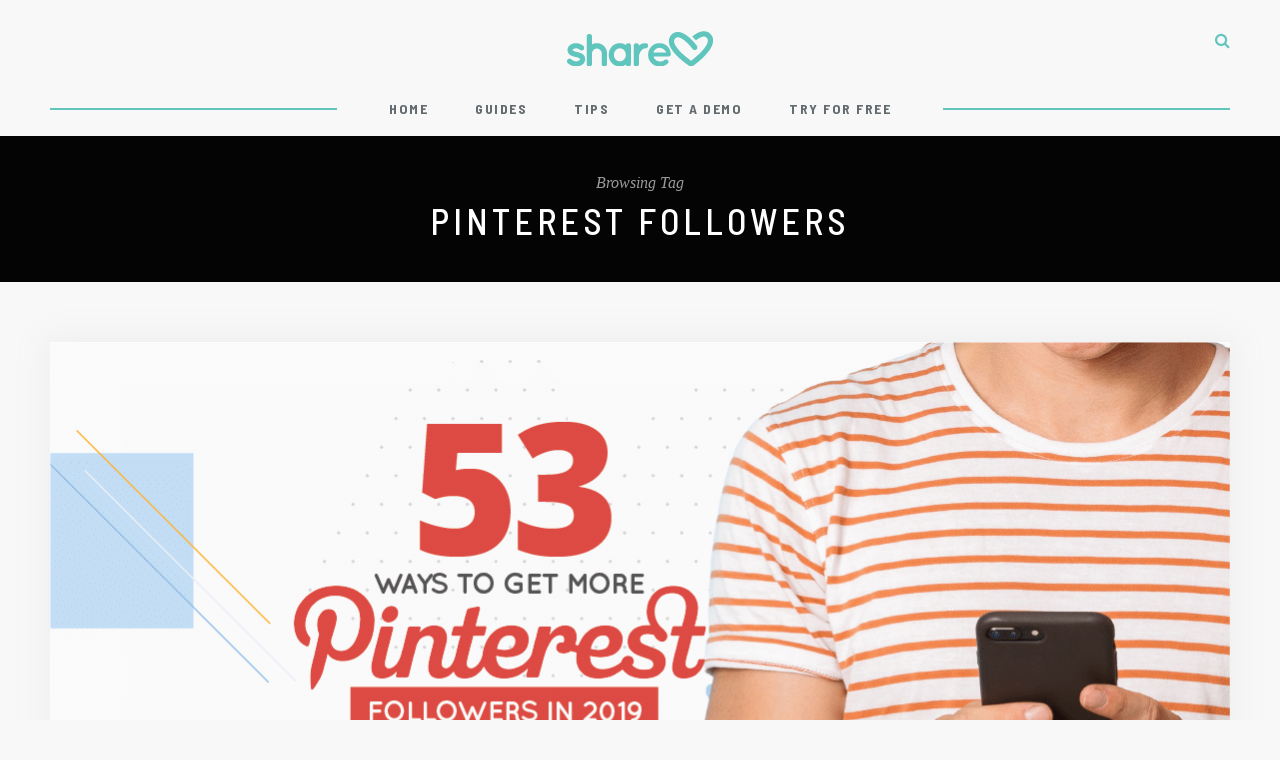

--- FILE ---
content_type: text/html; charset=UTF-8
request_url: https://blog.sharelov.com/tag/pinterest-followers/
body_size: 9353
content:
<!DOCTYPE html>
<html lang="en-US">
<head>

	<meta charset="UTF-8">
	<meta http-equiv="X-UA-Compatible" content="IE=edge">
	
		<meta name="viewport" content="width=device-width, initial-scale=1">
		
	<link rel="profile" href="http://gmpg.org/xfn/11" />
	
	<link rel="pingback" href="https://blog.sharelov.com/xmlrpc.php" />

	<title>Pinterest Followers &#8211; Sharelov Blog</title>
<meta name='robots' content='max-image-preview:large' />
	<style>img:is([sizes="auto" i], [sizes^="auto," i]) { contain-intrinsic-size: 3000px 1500px }</style>
	<link rel='dns-prefetch' href='//fonts.googleapis.com' />
<link rel='dns-prefetch' href='//cdn.sharelov.com' />
<link rel="alternate" type="application/rss+xml" title="Sharelov Blog &raquo; Feed" href="https://blog.sharelov.com/feed/" />
<link rel="alternate" type="application/rss+xml" title="Sharelov Blog &raquo; Comments Feed" href="https://blog.sharelov.com/comments/feed/" />
<link rel="alternate" type="application/rss+xml" title="Sharelov Blog &raquo; Pinterest Followers Tag Feed" href="https://blog.sharelov.com/tag/pinterest-followers/feed/" />
<script type="text/javascript">
/* <![CDATA[ */
window._wpemojiSettings = {"baseUrl":"https:\/\/s.w.org\/images\/core\/emoji\/16.0.1\/72x72\/","ext":".png","svgUrl":"https:\/\/s.w.org\/images\/core\/emoji\/16.0.1\/svg\/","svgExt":".svg","source":{"concatemoji":"https:\/\/cdn.sharelov.com\/wp-includes\/js\/wp-emoji-release.min.js?ver=6.8.3"}};
/*! This file is auto-generated */
!function(s,n){var o,i,e;function c(e){try{var t={supportTests:e,timestamp:(new Date).valueOf()};sessionStorage.setItem(o,JSON.stringify(t))}catch(e){}}function p(e,t,n){e.clearRect(0,0,e.canvas.width,e.canvas.height),e.fillText(t,0,0);var t=new Uint32Array(e.getImageData(0,0,e.canvas.width,e.canvas.height).data),a=(e.clearRect(0,0,e.canvas.width,e.canvas.height),e.fillText(n,0,0),new Uint32Array(e.getImageData(0,0,e.canvas.width,e.canvas.height).data));return t.every(function(e,t){return e===a[t]})}function u(e,t){e.clearRect(0,0,e.canvas.width,e.canvas.height),e.fillText(t,0,0);for(var n=e.getImageData(16,16,1,1),a=0;a<n.data.length;a++)if(0!==n.data[a])return!1;return!0}function f(e,t,n,a){switch(t){case"flag":return n(e,"\ud83c\udff3\ufe0f\u200d\u26a7\ufe0f","\ud83c\udff3\ufe0f\u200b\u26a7\ufe0f")?!1:!n(e,"\ud83c\udde8\ud83c\uddf6","\ud83c\udde8\u200b\ud83c\uddf6")&&!n(e,"\ud83c\udff4\udb40\udc67\udb40\udc62\udb40\udc65\udb40\udc6e\udb40\udc67\udb40\udc7f","\ud83c\udff4\u200b\udb40\udc67\u200b\udb40\udc62\u200b\udb40\udc65\u200b\udb40\udc6e\u200b\udb40\udc67\u200b\udb40\udc7f");case"emoji":return!a(e,"\ud83e\udedf")}return!1}function g(e,t,n,a){var r="undefined"!=typeof WorkerGlobalScope&&self instanceof WorkerGlobalScope?new OffscreenCanvas(300,150):s.createElement("canvas"),o=r.getContext("2d",{willReadFrequently:!0}),i=(o.textBaseline="top",o.font="600 32px Arial",{});return e.forEach(function(e){i[e]=t(o,e,n,a)}),i}function t(e){var t=s.createElement("script");t.src=e,t.defer=!0,s.head.appendChild(t)}"undefined"!=typeof Promise&&(o="wpEmojiSettingsSupports",i=["flag","emoji"],n.supports={everything:!0,everythingExceptFlag:!0},e=new Promise(function(e){s.addEventListener("DOMContentLoaded",e,{once:!0})}),new Promise(function(t){var n=function(){try{var e=JSON.parse(sessionStorage.getItem(o));if("object"==typeof e&&"number"==typeof e.timestamp&&(new Date).valueOf()<e.timestamp+604800&&"object"==typeof e.supportTests)return e.supportTests}catch(e){}return null}();if(!n){if("undefined"!=typeof Worker&&"undefined"!=typeof OffscreenCanvas&&"undefined"!=typeof URL&&URL.createObjectURL&&"undefined"!=typeof Blob)try{var e="postMessage("+g.toString()+"("+[JSON.stringify(i),f.toString(),p.toString(),u.toString()].join(",")+"));",a=new Blob([e],{type:"text/javascript"}),r=new Worker(URL.createObjectURL(a),{name:"wpTestEmojiSupports"});return void(r.onmessage=function(e){c(n=e.data),r.terminate(),t(n)})}catch(e){}c(n=g(i,f,p,u))}t(n)}).then(function(e){for(var t in e)n.supports[t]=e[t],n.supports.everything=n.supports.everything&&n.supports[t],"flag"!==t&&(n.supports.everythingExceptFlag=n.supports.everythingExceptFlag&&n.supports[t]);n.supports.everythingExceptFlag=n.supports.everythingExceptFlag&&!n.supports.flag,n.DOMReady=!1,n.readyCallback=function(){n.DOMReady=!0}}).then(function(){return e}).then(function(){var e;n.supports.everything||(n.readyCallback(),(e=n.source||{}).concatemoji?t(e.concatemoji):e.wpemoji&&e.twemoji&&(t(e.twemoji),t(e.wpemoji)))}))}((window,document),window._wpemojiSettings);
/* ]]> */
</script>
<style id='wp-emoji-styles-inline-css' type='text/css'>

	img.wp-smiley, img.emoji {
		display: inline !important;
		border: none !important;
		box-shadow: none !important;
		height: 1em !important;
		width: 1em !important;
		margin: 0 0.07em !important;
		vertical-align: -0.1em !important;
		background: none !important;
		padding: 0 !important;
	}
</style>
<link rel='stylesheet' id='wp-block-library-css' href='https://cdn.sharelov.com/wp-content/plugins/gutenberg/build/styles/block-library/style.css?ver=22.3.0' type='text/css' media='all' />
<style id='classic-theme-styles-inline-css' type='text/css'>
.wp-block-button__link{background-color:#32373c;border-radius:9999px;box-shadow:none;color:#fff;font-size:1.125em;padding:calc(.667em + 2px) calc(1.333em + 2px);text-decoration:none}.wp-block-file__button{background:#32373c;color:#fff}.wp-block-accordion-heading{margin:0}.wp-block-accordion-heading__toggle{background-color:inherit!important;color:inherit!important}.wp-block-accordion-heading__toggle:not(:focus-visible){outline:none}.wp-block-accordion-heading__toggle:focus,.wp-block-accordion-heading__toggle:hover{background-color:inherit!important;border:none;box-shadow:none;color:inherit;padding:var(--wp--preset--spacing--20,1em) 0;text-decoration:none}.wp-block-accordion-heading__toggle:focus-visible{outline:auto;outline-offset:0}
</style>
<style id='wppb-edit-profile-style-inline-css' type='text/css'>


</style>
<style id='wppb-login-style-inline-css' type='text/css'>


</style>
<style id='wppb-recover-password-style-inline-css' type='text/css'>


</style>
<style id='wppb-register-style-inline-css' type='text/css'>


</style>
<link rel='stylesheet' id='mpp_gutenberg-css' href='https://cdn.sharelov.com/wp-content/plugins/profile-builder/add-ons-free/user-profile-picture/dist/blocks.style.build.css?ver=2.6.0' type='text/css' media='all' />
<style id='global-styles-inline-css' type='text/css'>
:root{--wp--preset--aspect-ratio--square: 1;--wp--preset--aspect-ratio--4-3: 4/3;--wp--preset--aspect-ratio--3-4: 3/4;--wp--preset--aspect-ratio--3-2: 3/2;--wp--preset--aspect-ratio--2-3: 2/3;--wp--preset--aspect-ratio--16-9: 16/9;--wp--preset--aspect-ratio--9-16: 9/16;--wp--preset--color--black: #000000;--wp--preset--color--cyan-bluish-gray: #abb8c3;--wp--preset--color--white: #ffffff;--wp--preset--color--pale-pink: #f78da7;--wp--preset--color--vivid-red: #cf2e2e;--wp--preset--color--luminous-vivid-orange: #ff6900;--wp--preset--color--luminous-vivid-amber: #fcb900;--wp--preset--color--light-green-cyan: #7bdcb5;--wp--preset--color--vivid-green-cyan: #00d084;--wp--preset--color--pale-cyan-blue: #8ed1fc;--wp--preset--color--vivid-cyan-blue: #0693e3;--wp--preset--color--vivid-purple: #9b51e0;--wp--preset--gradient--vivid-cyan-blue-to-vivid-purple: linear-gradient(135deg,rgb(6,147,227) 0%,rgb(155,81,224) 100%);--wp--preset--gradient--light-green-cyan-to-vivid-green-cyan: linear-gradient(135deg,rgb(122,220,180) 0%,rgb(0,208,130) 100%);--wp--preset--gradient--luminous-vivid-amber-to-luminous-vivid-orange: linear-gradient(135deg,rgb(252,185,0) 0%,rgb(255,105,0) 100%);--wp--preset--gradient--luminous-vivid-orange-to-vivid-red: linear-gradient(135deg,rgb(255,105,0) 0%,rgb(207,46,46) 100%);--wp--preset--gradient--very-light-gray-to-cyan-bluish-gray: linear-gradient(135deg,rgb(238,238,238) 0%,rgb(169,184,195) 100%);--wp--preset--gradient--cool-to-warm-spectrum: linear-gradient(135deg,rgb(74,234,220) 0%,rgb(151,120,209) 20%,rgb(207,42,186) 40%,rgb(238,44,130) 60%,rgb(251,105,98) 80%,rgb(254,248,76) 100%);--wp--preset--gradient--blush-light-purple: linear-gradient(135deg,rgb(255,206,236) 0%,rgb(152,150,240) 100%);--wp--preset--gradient--blush-bordeaux: linear-gradient(135deg,rgb(254,205,165) 0%,rgb(254,45,45) 50%,rgb(107,0,62) 100%);--wp--preset--gradient--luminous-dusk: linear-gradient(135deg,rgb(255,203,112) 0%,rgb(199,81,192) 50%,rgb(65,88,208) 100%);--wp--preset--gradient--pale-ocean: linear-gradient(135deg,rgb(255,245,203) 0%,rgb(182,227,212) 50%,rgb(51,167,181) 100%);--wp--preset--gradient--electric-grass: linear-gradient(135deg,rgb(202,248,128) 0%,rgb(113,206,126) 100%);--wp--preset--gradient--midnight: linear-gradient(135deg,rgb(2,3,129) 0%,rgb(40,116,252) 100%);--wp--preset--font-size--small: 13px;--wp--preset--font-size--medium: 20px;--wp--preset--font-size--large: 36px;--wp--preset--font-size--x-large: 42px;--wp--preset--spacing--20: 0.44rem;--wp--preset--spacing--30: 0.67rem;--wp--preset--spacing--40: 1rem;--wp--preset--spacing--50: 1.5rem;--wp--preset--spacing--60: 2.25rem;--wp--preset--spacing--70: 3.38rem;--wp--preset--spacing--80: 5.06rem;--wp--preset--shadow--natural: 6px 6px 9px rgba(0, 0, 0, 0.2);--wp--preset--shadow--deep: 12px 12px 50px rgba(0, 0, 0, 0.4);--wp--preset--shadow--sharp: 6px 6px 0px rgba(0, 0, 0, 0.2);--wp--preset--shadow--outlined: 6px 6px 0px -3px rgb(255, 255, 255), 6px 6px rgb(0, 0, 0);--wp--preset--shadow--crisp: 6px 6px 0px rgb(0, 0, 0);}:where(.is-layout-flex){gap: 0.5em;}:where(.is-layout-grid){gap: 0.5em;}body .is-layout-flex{display: flex;}.is-layout-flex{flex-wrap: wrap;align-items: center;}.is-layout-flex > :is(*, div){margin: 0;}body .is-layout-grid{display: grid;}.is-layout-grid > :is(*, div){margin: 0;}:where(.wp-block-columns.is-layout-flex){gap: 2em;}:where(.wp-block-columns.is-layout-grid){gap: 2em;}:where(.wp-block-post-template.is-layout-flex){gap: 1.25em;}:where(.wp-block-post-template.is-layout-grid){gap: 1.25em;}.has-black-color{color: var(--wp--preset--color--black) !important;}.has-cyan-bluish-gray-color{color: var(--wp--preset--color--cyan-bluish-gray) !important;}.has-white-color{color: var(--wp--preset--color--white) !important;}.has-pale-pink-color{color: var(--wp--preset--color--pale-pink) !important;}.has-vivid-red-color{color: var(--wp--preset--color--vivid-red) !important;}.has-luminous-vivid-orange-color{color: var(--wp--preset--color--luminous-vivid-orange) !important;}.has-luminous-vivid-amber-color{color: var(--wp--preset--color--luminous-vivid-amber) !important;}.has-light-green-cyan-color{color: var(--wp--preset--color--light-green-cyan) !important;}.has-vivid-green-cyan-color{color: var(--wp--preset--color--vivid-green-cyan) !important;}.has-pale-cyan-blue-color{color: var(--wp--preset--color--pale-cyan-blue) !important;}.has-vivid-cyan-blue-color{color: var(--wp--preset--color--vivid-cyan-blue) !important;}.has-vivid-purple-color{color: var(--wp--preset--color--vivid-purple) !important;}.has-black-background-color{background-color: var(--wp--preset--color--black) !important;}.has-cyan-bluish-gray-background-color{background-color: var(--wp--preset--color--cyan-bluish-gray) !important;}.has-white-background-color{background-color: var(--wp--preset--color--white) !important;}.has-pale-pink-background-color{background-color: var(--wp--preset--color--pale-pink) !important;}.has-vivid-red-background-color{background-color: var(--wp--preset--color--vivid-red) !important;}.has-luminous-vivid-orange-background-color{background-color: var(--wp--preset--color--luminous-vivid-orange) !important;}.has-luminous-vivid-amber-background-color{background-color: var(--wp--preset--color--luminous-vivid-amber) !important;}.has-light-green-cyan-background-color{background-color: var(--wp--preset--color--light-green-cyan) !important;}.has-vivid-green-cyan-background-color{background-color: var(--wp--preset--color--vivid-green-cyan) !important;}.has-pale-cyan-blue-background-color{background-color: var(--wp--preset--color--pale-cyan-blue) !important;}.has-vivid-cyan-blue-background-color{background-color: var(--wp--preset--color--vivid-cyan-blue) !important;}.has-vivid-purple-background-color{background-color: var(--wp--preset--color--vivid-purple) !important;}.has-black-border-color{border-color: var(--wp--preset--color--black) !important;}.has-cyan-bluish-gray-border-color{border-color: var(--wp--preset--color--cyan-bluish-gray) !important;}.has-white-border-color{border-color: var(--wp--preset--color--white) !important;}.has-pale-pink-border-color{border-color: var(--wp--preset--color--pale-pink) !important;}.has-vivid-red-border-color{border-color: var(--wp--preset--color--vivid-red) !important;}.has-luminous-vivid-orange-border-color{border-color: var(--wp--preset--color--luminous-vivid-orange) !important;}.has-luminous-vivid-amber-border-color{border-color: var(--wp--preset--color--luminous-vivid-amber) !important;}.has-light-green-cyan-border-color{border-color: var(--wp--preset--color--light-green-cyan) !important;}.has-vivid-green-cyan-border-color{border-color: var(--wp--preset--color--vivid-green-cyan) !important;}.has-pale-cyan-blue-border-color{border-color: var(--wp--preset--color--pale-cyan-blue) !important;}.has-vivid-cyan-blue-border-color{border-color: var(--wp--preset--color--vivid-cyan-blue) !important;}.has-vivid-purple-border-color{border-color: var(--wp--preset--color--vivid-purple) !important;}.has-vivid-cyan-blue-to-vivid-purple-gradient-background{background: var(--wp--preset--gradient--vivid-cyan-blue-to-vivid-purple) !important;}.has-light-green-cyan-to-vivid-green-cyan-gradient-background{background: var(--wp--preset--gradient--light-green-cyan-to-vivid-green-cyan) !important;}.has-luminous-vivid-amber-to-luminous-vivid-orange-gradient-background{background: var(--wp--preset--gradient--luminous-vivid-amber-to-luminous-vivid-orange) !important;}.has-luminous-vivid-orange-to-vivid-red-gradient-background{background: var(--wp--preset--gradient--luminous-vivid-orange-to-vivid-red) !important;}.has-very-light-gray-to-cyan-bluish-gray-gradient-background{background: var(--wp--preset--gradient--very-light-gray-to-cyan-bluish-gray) !important;}.has-cool-to-warm-spectrum-gradient-background{background: var(--wp--preset--gradient--cool-to-warm-spectrum) !important;}.has-blush-light-purple-gradient-background{background: var(--wp--preset--gradient--blush-light-purple) !important;}.has-blush-bordeaux-gradient-background{background: var(--wp--preset--gradient--blush-bordeaux) !important;}.has-luminous-dusk-gradient-background{background: var(--wp--preset--gradient--luminous-dusk) !important;}.has-pale-ocean-gradient-background{background: var(--wp--preset--gradient--pale-ocean) !important;}.has-electric-grass-gradient-background{background: var(--wp--preset--gradient--electric-grass) !important;}.has-midnight-gradient-background{background: var(--wp--preset--gradient--midnight) !important;}.has-small-font-size{font-size: var(--wp--preset--font-size--small) !important;}.has-medium-font-size{font-size: var(--wp--preset--font-size--medium) !important;}.has-large-font-size{font-size: var(--wp--preset--font-size--large) !important;}.has-x-large-font-size{font-size: var(--wp--preset--font-size--x-large) !important;}
:where(.wp-block-columns.is-layout-flex){gap: 2em;}:where(.wp-block-columns.is-layout-grid){gap: 2em;}
:root :where(.wp-block-pullquote){font-size: 1.5em;line-height: 1.6;}
:where(.wp-block-post-template.is-layout-flex){gap: 1.25em;}:where(.wp-block-post-template.is-layout-grid){gap: 1.25em;}
:where(.wp-block-term-template.is-layout-flex){gap: 1.25em;}:where(.wp-block-term-template.is-layout-grid){gap: 1.25em;}
</style>
<link rel='stylesheet' id='rafa-poll-css' href='https://cdn.sharelov.com/wp-content/plugins/rafa-poll/public/css/rafa-poll-public.css?ver=1.6.2' type='text/css' media='all' />
<style id='rafa-poll-inline-css' type='text/css'>
#rafa-poll-container {

}

#rafa-poll-container .rafa-poll-feature-image {
    width:150px;
}

#rafa-poll-container .featured-logo{
    width:150px;
}

#rafa-poll-container .rafa-poll-item {
    padding-top:20px;
    position: relative;
}

#rafa-poll-container .rafa-poll-item .rafa-poll-anchor{
    position: absolute;
    top: -90px;
}

#rafa-poll-container form {
    margin-top:20px;
}

#rafa-poll-container .rafa-poll-title {
    color: #F18087;
}
#rafa-poll-container .rafa-poll-search-container{
    padding: 20px 0;
}

#rafa-poll-container .rafa-poll-votes {
    color: #EE8F92;
    font-weight:bold;
}

#rafa-poll-container .rafa-poll-content {

}
.rafa-poll-search-input {
    font-size: 22px;
}

#rafa-poll-container .rafa-poll-vote-button  {
    padding: 3px 17px;
    font-size: 14px;
    line-height: 1.5;
    border-radius: 5px;
    color: #fff;
    background-color: #65c6bd;
    border-color:transparent;
}
#rafa-poll-container .rafa-poll-vote-button:hover {
    background-color: #3aa59a;
    border-color:transparent;
    cursor: pointer;
}
#rafa-poll-container .rafa-poll-vote-button.disabled {
    background-color: #a2dad4;
}
hr { 
    display: block;
    margin-top: 0.5em;
    margin-bottom: 0.5em;
    margin-left: auto;
    margin-right: auto;
    border-style: inset;
    border-width: 1px;;
    padding-bottom:30px;
}
span.icon {
    background: url(https://s3.amazonaws.com/sharelov-cdn/wp-content/uploads/sharelov-love-icon.png) no-repeat;
    float: left;
    margin: 5px auto;
    background-size: 14px 11px;
    padding-bottom: 11px;
    padding-left: 23px;
}
.votes{
    margin-left: 3px;
    padding-left: 5px;
    padding-right: 5px;
    border-radius: 3px;
    background-color: #F18087;
    color: #fff;
    font-weight:bold;
}
.rafa-poll-copy-url-button {
    padding: 3px 10px;
    font-size: 14px;
    line-height: 1.5;
    border-radius: 5px;
    color: #fff;
    background-color: #ED8188;
    border-color:transparent;

}

.rafa-poll-copy-url-button:hover {
    background-color: #e0575e;
    border-color:transparent;
    cursor: pointer;
}

#rafa-poll-container .rafa-poll-twitter-share-button{
    padding: 6px 15px;
    font-size: 14px;
    line-height: 1.5;
    border-radius: 5px;
    color: #fff;
    background-color: #2ba3ef;
    border-color:transparent;

}

#rafa-poll-container .rafa-poll-twitter-share-button:hover {
    background-color: #0E6FBC;
    border-color:transparent;
    cursor: pointer;
    text-decoration: none;
}

.column {
    float: left;
}

.left {
    width: 15%;
}
.rafa-poll-1-place .left{
    width: 30%;  
    background-image: url(https://s3.amazonaws.com/sharelov-cdn/wp-content/uploads/Sharelov_Blog-Vote-Blogs-13.png);
    background-repeat: no-repeat;
    background-position: right;  
}
.rafa-poll-2-place .left{
    width: 30%;  
    background-image: url(https://s3.amazonaws.com/sharelov-cdn/wp-content/uploads/Sharelov_Blog-Vote-Blogs-14.png);
    background-repeat: no-repeat;
    background-position: right;  
}
.rafa-poll-3-place .left{
    width: 30%;  
    background-image: url(https://s3.amazonaws.com/sharelov-cdn/wp-content/uploads/Sharelov_Blog-Vote-Blogs-15.png);
    background-repeat: no-repeat;
    background-position: right;  
}
.rafa-poll-4-place .left{
    width: 30%;  
    background-image: url(https://s3.amazonaws.com/sharelov-cdn/wp-content/uploads/Sharelov_Blog-Vote-Blogs-16.png);
    background-repeat: no-repeat;
    background-position: right;  
}
.rafa-poll-5-place .left{
    width: 30%;  
    background-image: url(https://s3.amazonaws.com/sharelov-cdn/wp-content/uploads/Sharelov_Blog-Vote-Blogs-17.png);
    background-repeat: no-repeat;
    background-position: right;  
}
.right {
    width: 75%;
    padding-left: 15px;
}
.rafa-poll-1-place .right{
    width: 70%;
}
.rafa-poll-2-place .right{
    width: 70%;
}
.rafa-poll-3-place .right{
    width: 70%;
}
.rafa-poll-4-place .right{
    width: 70%;
}
.rafa-poll-5-place .right{
    width: 70%;
}
@media screen and (max-width: 1024px) {
.rafa-poll-1-place .left{
    width: 40%;  }
.rafa-poll-1-place .right{
    width: 60%;
}
.rafa-poll-2-place .left{
    width: 40%;  }
.rafa-poll-2-place .right{
    width: 60%;
}
.rafa-poll-3-place .left{
    width: 40%;  }
.rafa-poll-3-place .right{
    width: 60%;
}
.rafa-poll-4-place .left{
    width: 40%;  }
.rafa-poll-4-place .right{
    width: 60%;
}
.rafa-poll-5-place .left{
    width: 40%;  }
.rafa-poll-5-place .right{
    width: 60%;
}
}
@media screen and (max-width: 768px){
    .rafa-poll-1-place .left{
    width: 45%;  }
    .rafa-poll-1-place .right{
    width: 55%;
    }
    .rafa-poll-2-place .left{
    width: 45%;  }
    .rafa-poll-3-place .right{
    width: 55%;
    }
    .rafa-poll-3-place .left{
    width: 45%;  }
    .rafa-poll-3-place .right{
    width: 55%;
    }
    .rafa-poll-4-place .left{
    width: 45%;  }
    .rafa-poll-4-place .right{
    width: 55%;
    }
    .rafa-poll-5-place .left{
    width: 45%;  }
    .rafa-poll-5-place .right{
    width: 55%;
    }
}
@media screen and (max-width: 600px) {
.column {
        width: 100%;
}
.rafa-poll-feature-image {
    display: block;
    margin-left: auto;
    margin-right: auto;
}
.rafa-poll-1-place .rafa-poll-feature-image {
    margin: 0; 
}
.rafa-poll-1-place .left {
    width: 100%; 
}
.rafa-poll-1-place .right{
    width: 100%; 
}
.rafa-poll-2-place .rafa-poll-feature-image {
    margin: 0; 
}
.rafa-poll-2-place .left {
    width: 100%; 
}
.rafa-poll-2-place .right{
    width: 100%; 
}
.rafa-poll-3-place .rafa-poll-feature-image {
    margin: 0; 
}
.rafa-poll-3-place .left {
    width: 100%; 
}
.rafa-poll-3-place .right{
    width: 100%; 
}
.rafa-poll-4-place .rafa-poll-feature-image {
    margin: 0; 
}
.rafa-poll-4-place .left {
    width: 100%; 
}
.rafa-poll-4-place .right{
    width: 100%; 
}
.rafa-poll-5-place .rafa-poll-feature-image {
    margin: 0; 
}
.rafa-poll-5-place .left {
    width: 100%; 
}
.rafa-poll-5-place .right{
    width: 100%; 
}
.rafa-poll-title{
    text-align:center;
    padding-top:10px;
}
    }
</style>
<link rel='stylesheet' id='hawthorn-style-css' href='https://cdn.sharelov.com/wp-content/themes/hawthorn/style.css?ver=1.3.1' type='text/css' media='all' />
<style id='hawthorn-style-inline-css' type='text/css'>
#header { padding-top: 30px; }#header { padding-bottom: 15px; }#top-social a, #mobile-top-social a { color: #636b6f; }#top-social a:hover, #mobile-top-social a:hover { color: #61c5bd; }.desk-top-search a, .desk-show-search .close-search, .mobile-top-search a, .mobile-show-search .close-search { color: #61c5bd; }.desk-top-search a:hover, .desk-show-search a.close-search:hover, .mobile-top-search a:hover, .mobile-show-search a.close-search:hover { color: #61c5bd; }.cart-contents:before { color: #61c5bd; }.cart-contents .sp-count { background-color: #61c5bd; }#nav-wrapper:before { background-color: #61c5bd; }#nav-wrapper .menu li a { color: #636b6f; }#nav-wrapper .menu li a:hover { color: #636b6f; }#nav-wrapper ul.menu ul a, #nav-wrapper .menu ul ul a { background-color: #61c5bd; }#nav-wrapper > .menu > li > .sub-menu:before { border-bottom:6px solid #61c5bd; }#nav-wrapper ul.menu ul a, #nav-wrapper .menu ul ul a { border-color: #33c4b8; }#nav-wrapper ul.menu ul a:hover, #nav-wrapper .menu ul ul a:hover { background-color: #11c4b5; }.slicknav_menu .slicknav_menutxt { color: #58c4bd; }.slicknav_menu .slicknav_menutxt:hover { color: #58c4bd; }.slicknav_menu .slicknav_icon-bar { background-color: #58c4bd; }.feat-item { background-color: #61c5bd; }.feat-content p { color: #303030; }.feat-more { background-color: #61c5bd; }.feat-item .feat-more:hover { color: #61c5bd; }#featured-area .bx-wrapper .bx-controls-direction a { color: #303030; }.post-header h2 a, .post-header h1, .grid-item .post-header h2 a { color: #64c5bd; }.post-header .cat a, .short-header .cat a { color: #64c5bd; }.post-entry h1, .post-entry h2, .post-entry h3, .post-entry h4, .post-entry h5, .post-entry h6 { color: #52c4ba; }.widget .tagcloud a, .post-tags a { background: #f27f81; }.widget .tagcloud a, .post-tags a { color: #ffffff; }.widget .tagcloud a:hover, .post-tags a:hover { background: #f23033; }.post-meta { background-color: #38c4b8; }#respond #submit { background: #64c5bd; }#respond #submit:hover { background: #13c4b5; }#sidebar .widget-title { background-color: #61c5bd; }.social-widget a { color: #61c5bd; }.social-widget a:hover { background-color: #61c5bd; }.side-count { background-color: #61c5bd; }#footer { background-color: #303030; }.footer-widgets .widget-title { color: #ffffff; }.footer-widgets .widget ul li a { color: #62c4bd; }.footer-widgets .widget p a { color: #62c4bd; }.footer-widgets .widget p, .footer-widgets .widget { color: #303030; }.footer-widgets .side-pop-content h4 a { color: #f27f81; }#footer-bottom { background-color: #424242; }.footer-social a { color: #37a8b9; }.footer-social a i { color: #ffffff; }.footer-social a:hover { color: #62c4bd; }.footer-social a:hover i { color: #c9e8e6; }.subscribe-box h4 { color: #64c5bd; }a, .woocommerce .star-rating { color: #f08083; }.bx-pager.bx-default-pager { display:none; }
</style>
<link rel='stylesheet' id='font-awesome-css' href='https://cdn.sharelov.com/wp-content/themes/hawthorn/css/font-awesome.min.css?ver=6.8.3' type='text/css' media='all' />
<link rel='stylesheet' id='bxslider-css' href='https://cdn.sharelov.com/wp-content/themes/hawthorn/css/jquery.bxslider.css?ver=6.8.3' type='text/css' media='all' />
<link rel='stylesheet' id='hawthorn-responsive-css' href='https://cdn.sharelov.com/wp-content/themes/hawthorn/css/responsive.css?ver=1.3.1' type='text/css' media='all' />
<link rel='stylesheet' id='hawthorn_fonts-css' href='https://fonts.googleapis.com/css?family=Barlow+Semi+Condensed%3A300%2C400%2C500%2C600%2C700%2C800%2C900%26subset%3Dlatin-ext%7CBarlow%3A400%2C400i%2C500%2C500i%2C600%2C600i%2C700%2C700i%26subset%3Dlatin-ext&#038;ver=1.3' type='text/css' media='all' />
<link rel='stylesheet' id='js_composer_front-css' href='https://cdn.sharelov.com/wp-content/plugins/js_composer/assets/css/js_composer.min.css?ver=8.4.1' type='text/css' media='all' />
<link rel='stylesheet' id='wppb_stylesheet-css' href='https://cdn.sharelov.com/wp-content/plugins/profile-builder/assets/css/style-front-end.css?ver=3.14.6' type='text/css' media='all' />
<script type="text/javascript" src="https://cdn.sharelov.com/wp-includes/js/jquery/jquery.min.js?ver=3.7.1" id="jquery-core-js"></script>
<script type="text/javascript" src="https://cdn.sharelov.com/wp-includes/js/jquery/jquery-migrate.min.js?ver=3.4.1" id="jquery-migrate-js"></script>
<script></script><link rel="https://api.w.org/" href="https://blog.sharelov.com/wp-json/" /><link rel="alternate" title="JSON" type="application/json" href="https://blog.sharelov.com/wp-json/wp/v2/tags/569" /><link rel="EditURI" type="application/rsd+xml" title="RSD" href="https://blog.sharelov.com/xmlrpc.php?rsd" />
<meta name="generator" content="WordPress 6.8.3" />
<meta name="generator" content="Powered by WPBakery Page Builder - drag and drop page builder for WordPress."/>
<link rel="icon" href="https://sharelov-cdn.s3.amazonaws.com/wp-content/uploads/cropped-sharelov-icon-3-32x32.png" sizes="32x32" />
<link rel="icon" href="https://sharelov-cdn.s3.amazonaws.com/wp-content/uploads/cropped-sharelov-icon-3-192x192.png" sizes="192x192" />
<link rel="apple-touch-icon" href="https://sharelov-cdn.s3.amazonaws.com/wp-content/uploads/cropped-sharelov-icon-3-180x180.png" />
<meta name="msapplication-TileImage" content="https://sharelov-cdn.s3.amazonaws.com/wp-content/uploads/cropped-sharelov-icon-3-270x270.png" />
		<style type="text/css" id="wp-custom-css">
			#main.fullwidth .list-item {
    margin-bottom: 20px;
}
@media only screen and (max-width: 766px){
.post-entry, #main.fullwidth .post-entry {
    padding: 10px 15px 30px;
	}
}
@media only screen and (max-width: 1170px) and (min-width: 942px){
#main.fullwidth .post-entry {
    padding: 10px 100px 30px;
	}
}
@media only screen and (max-width: 1500px){
.sp-container {
    padding: 0 20px;
	}
}
@media only screen and (max-width: 766px){
.feat-content {
    min-height: 235px;
	}
}
.sp-container.content {
    margin-bottom: 30px;
}
#featured-area {
    margin-bottom: 20px;
    position: relative;
}
.footer-text {
    text-align: center;
    padding: 20px 0 60px;
}
.about-widget img {
    max-width: 60%;
    height: auto;
    margin-bottom: 16px;
}
 #disqus_thread {
    margin-bottom: 45px;
}
p {
    font-size: 1.16667rem;
	  line-height: 1.4;

}
#navigation {
    margin-bottom: 20px;
		height: 45px;
}
.tweetshare-tweet1{
	margin-top:0;
}
.post-entry ul li, .entry-content ul li, .comment-text ul li, .entry-summary ul li {
    margin-bottom: 6px;
    font-size: 18px;
    line-height: 26px;
		list-style-type: disc;
}
.post-entry ol li, .entry-content ol li, .comment-text ol li, .entry-summary ol li {
    margin-bottom: 6px;
    font-size: 18px;
    line-height: 35px;	
}		</style>
		<noscript><style> .wpb_animate_when_almost_visible { opacity: 1; }</style></noscript>	
</head>

<body class="archive tag tag-pinterest-followers tag-569 wp-theme-hawthorn wpb-js-composer js-comp-ver-8.4.1 vc_responsive">
	
	<div id="mobile-top">
		
		<div id="slick-mobile-menu"></div>
		
		<div id="mobile-top-right">
		
			<div id="mobile-top-misc">
								<div class="mobile-top-search">
					<a href="#"><i class="fa fa-search"></i></a>
				</div>
				<div class="mobile-show-search">
					<form role="search" method="get" class="searchform" action="https://blog.sharelov.com/">
	<input type="text" placeholder="Search here..." name="s" class="s" />
	<i class="fa fa-search search-icon"></i>
</form>					<a href="#" class="close-search"><i class="fa fa-close"></i></a>
				</div>
								
							</div>
		
						<div id="mobile-top-social">
							</div>
						
		</div>
		
	</div>
	
	<div id="header-mobile-wrapper">
	
	<header id="header">
	
		<div class="sp-container">
		
			<div class="sp-row">
			
				<div class="sp-col-12">
					
										<div id="top-social">
											</div>
										
					<div id="logo">
													
															<h2><a href="https://blog.sharelov.com/"><img src="https://blog.sharelov.com/wp-content/uploads/2018/04/sharelov-logo-green-150.png" alt="Sharelov Blog" /></a></h2>
														
											</div>
					
					<div id="top-misc">
					
												<div class="desk-top-search">
							<a href="#"><i class="fa fa-search"></i></a>
						</div>
						<div class="desk-show-search">
							<form role="search" method="get" class="searchform" action="https://blog.sharelov.com/">
	<input type="text" placeholder="Search here..." name="s" class="s" />
	<i class="fa fa-search search-icon"></i>
</form>							<a href="#" class="close-search"><i class="fa fa-close"></i></a>
						</div>
												
						
					</div>
					
				</div>
				
			</div>
			
		</div>
		
	</header>
	</div>
	
	<nav id="navigation">
	
		<div class="sp-container">
		
			<div class="sp-row">
			
				<div class="sp-col-12">
				
					<div id="nav-wrapper">
						
						<ul id="menu-nav" class="menu"><li id="menu-item-80" class="menu-item menu-item-type-custom menu-item-object-custom menu-item-home menu-item-80"><a href="https://blog.sharelov.com">Home</a></li>
<li id="menu-item-1310" class="menu-item menu-item-type-taxonomy menu-item-object-category menu-item-1310"><a href="https://blog.sharelov.com/category/guides/">Guides</a></li>
<li id="menu-item-117" class="menu-item menu-item-type-taxonomy menu-item-object-category menu-item-117"><a href="https://blog.sharelov.com/category/tips/">Tips</a></li>
<li id="menu-item-81" class="menu-item menu-item-type-custom menu-item-object-custom menu-item-81"><a href="https://www.sharelov.com/request-demo">Get a Demo</a></li>
<li id="menu-item-82" class="menu-item menu-item-type-custom menu-item-object-custom menu-item-82"><a href="https://app.sharelov.com/signup">Try for Free</a></li>
</ul>						
					</div>
					
				</div>
				
			</div>
			
		</div>
		
	</nav>	
	<div class="archive-box">
		<div class="sp-container">
			<div class="sp-row">
				<div class="sp-col-12">
					<span>Browsing Tag</span>
					<h1>Pinterest Followers</h1>
									</div>
			</div>
		</div>
	</div>
	
	<div class="sp-container content">
	
		<div class="sp-row">
		
			<div id="main" class="fullwidth">
			
				<div class="sp-row post-layout ">
				
									
											
						<div class="sp-col-12">
<article id="post-4081" class="normal post post-4081 type-post status-publish format-standard has-post-thumbnail hentry category-tips tag-pinterest tag-pinterest-followers tag-whats-new">
	
		
							<div class="post-img">
									<a href="https://blog.sharelov.com/how-to-get-more-pinterest-followers/"><img width="1181" height="631" src="https://sharelov-cdn.s3.amazonaws.com/wp-content/uploads/20191021154949/Sharelov_Blog-Pinterest-More-Followers_Cover-copy-2.png" class="attachment- size- wp-post-image" alt="Cover image - 53 Ways to Get More Pinterest Followers in 2019" decoding="async" fetchpriority="high" srcset="https://sharelov-cdn.s3.amazonaws.com/wp-content/uploads/20191021154949/Sharelov_Blog-Pinterest-More-Followers_Cover-copy-2.png 1181w, https://sharelov-cdn.s3.amazonaws.com/wp-content/uploads/20191021154949/Sharelov_Blog-Pinterest-More-Followers_Cover-copy-2-300x160.png 300w, https://sharelov-cdn.s3.amazonaws.com/wp-content/uploads/20191021154949/Sharelov_Blog-Pinterest-More-Followers_Cover-copy-2-768x410.png 768w, https://sharelov-cdn.s3.amazonaws.com/wp-content/uploads/20191021154949/Sharelov_Blog-Pinterest-More-Followers_Cover-copy-2-1024x547.png 1024w" sizes="(max-width: 1181px) 100vw, 1181px" /></a>
							</div>
						
		
	<div class="post-header ">
		
				<span class="cat"><a href="https://blog.sharelov.com/category/tips/" rel="category tag">Tips</a></span>
				
					<h2 class="entry-title"><a href="https://blog.sharelov.com/how-to-get-more-pinterest-followers/">53 Ways to Get More Pinterest Followers in 2019</a></h2>
				
				<span class="sp-date"><a href="https://blog.sharelov.com/how-to-get-more-pinterest-followers/"><span class="updated published">October 16, 2019</span></a></span>
				
	</div>
	
	<div class="post-entry is-excerpt">
		
				
							
								<p>Build an enormous following on the platform that gets 2X more returns than any other social or digital channel. 53 tips to get more Pinterest followers for your brand here>>>&hellip;</p>
								
					
				
				
				
	</div>
	
		<div class="post-meta">
	
		<div class="sp-row">
			
						<div class="sp-col-4 col-meta-author">
				<div class="meta-author">
					<span class="by author">by</span> <span class="vcard author"><span class="fn"><a href="https://blog.sharelov.com/author/rhondabradley/" title="Posts by Rhonda Bradley" rel="author">Rhonda Bradley</a></span></span>
				</div>
			</div>
							
						<div class="sp-col-4 col-meta-share">
				<div class="meta-share">
									</div>
			</div>
						
						<div class="sp-col-4 col-meta-comments">
				<div class="meta-comments">
					<a href="https://blog.sharelov.com/how-to-get-more-pinterest-followers/#respond"><span class="by comment-counter">0</span> <span class="comments-text">Comments</span></a>
				</div>
			</div>
						
		</div>
		
	</div>
	
</article>
</div>

<!-- Display Related Posts -->
	


	
<!-- Display Post Pagination -->
						
						
				
									
						<div class="sp-col-12">
		<div class="hawthorn-pagination">
			
			<div class="older"></div>
			<div class="newer"></div>
			
		</div>
	</div>
					
					
								
				</div>
				
			</div>
	
		
		<!-- END ROW -->
		</div>
		
	<!-- END CONTAINER -->	
	</div>
	
		
		<footer id="footer">
		
		<div class="sp-container">
			
			<div class="sp-row">
				
				<div class="sp-col-3">
					
					<div class="footer-widgets">
						<div id="hawthorn_about_widget-2" class="widget hawthorn_about_widget">			
			<div class="about-widget">
				
								<div class="about-img">
					<a href="https://www.sharelov.com"><img src="https://cdn.sharelov.com/wp-content/uploads/2018/04/sharelov-logo-green-150.png" alt="" /></a>				</div>
								
								
								
			</div>
			
		</div>					</div>
					
				</div>
				
				<div class="sp-col-3">
					
					<div class="footer-widgets">
						<div id="nav_menu-2" class="widget widget_nav_menu"><h4 class="widget-title">Sharelov</h4><div class="menu-sharelov-bottom-container"><ul id="menu-sharelov-bottom" class="menu"><li id="menu-item-131" class="menu-item menu-item-type-custom menu-item-object-custom menu-item-131"><a href="https://www.sharelov.com/pricing">Pricing</a></li>
<li id="menu-item-132" class="menu-item menu-item-type-custom menu-item-object-custom menu-item-132"><a href="https://www.sharelov.com/request-demo">Request Demo</a></li>
<li id="menu-item-133" class="menu-item menu-item-type-custom menu-item-object-custom menu-item-133"><a href="https://app.sharelov.com/signup">Start for Free</a></li>
<li id="menu-item-134" class="menu-item menu-item-type-custom menu-item-object-custom menu-item-134"><a href="https://app.sharelov.com/login">Login</a></li>
</ul></div></div><div id="nav_menu-6" class="widget widget_nav_menu"><h4 class="widget-title">Solutions</h4><div class="menu-solutions-container"><ul id="menu-solutions" class="menu"><li id="menu-item-141" class="menu-item menu-item-type-custom menu-item-object-custom menu-item-141"><a href="https://www.sharelov.com/solutions/agencies">Sharelov for Agencies</a></li>
<li id="menu-item-142" class="menu-item menu-item-type-custom menu-item-object-custom menu-item-142"><a href="https://www.sharelov.com/solutions/marketing-teams">Sharelov for Marketing Teams</a></li>
</ul></div></div>					</div>
					
				</div>
				
				<div class="sp-col-3">
					
					<div class="footer-widgets">
						<div id="nav_menu-3" class="widget widget_nav_menu"><h4 class="widget-title">Tools</h4><div class="menu-tools-container"><ul id="menu-tools" class="menu"><li id="menu-item-143" class="menu-item menu-item-type-custom menu-item-object-custom menu-item-143"><a href="https://www.sharelov.com/tools/campaign-briefing">Campaign Briefing</a></li>
<li id="menu-item-144" class="menu-item menu-item-type-custom menu-item-object-custom menu-item-144"><a href="https://www.sharelov.com/tools/team-collaboration">Team Collaboration</a></li>
<li id="menu-item-145" class="menu-item menu-item-type-custom menu-item-object-custom menu-item-145"><a href="https://www.sharelov.com/tools/content-development">Content Development</a></li>
<li id="menu-item-146" class="menu-item menu-item-type-custom menu-item-object-custom menu-item-146"><a href="https://www.sharelov.com/tools/social-publishing">Social Media Publishing</a></li>
<li id="menu-item-147" class="menu-item menu-item-type-custom menu-item-object-custom menu-item-147"><a href="https://www.sharelov.com/tools/shared-calendar">Shared Campaign Calendar</a></li>
<li id="menu-item-148" class="menu-item menu-item-type-custom menu-item-object-custom menu-item-148"><a href="https://www.sharelov.com/tools/team-management">Team Management</a></li>
<li id="menu-item-149" class="menu-item menu-item-type-custom menu-item-object-custom menu-item-149"><a href="https://www.sharelov.com/tools/task-management">Task Management</a></li>
</ul></div></div>					</div>
					
				</div>
				
								<div class="sp-col-3">
					
					<div class="footer-widgets">
						<div id="nav_menu-4" class="widget widget_nav_menu"><h4 class="widget-title">Support</h4><div class="menu-support-container"><ul id="menu-support" class="menu"><li id="menu-item-670" class="menu-item menu-item-type-custom menu-item-object-custom menu-item-670"><a href="https://help.sharelov.com">Help Center</a></li>
<li id="menu-item-671" class="menu-item menu-item-type-custom menu-item-object-custom menu-item-671"><a href="https://www.sharelov.com/terms-of-service">Terms of Service</a></li>
<li id="menu-item-672" class="menu-item menu-item-type-custom menu-item-object-custom menu-item-672"><a href="https://www.sharelov.com/privacy-policy">Privacy Policy</a></li>
<li id="menu-item-712" class="menu-item menu-item-type-custom menu-item-object-custom menu-item-712"><a href="#pll_switcher">Language switcher</a></li>
</ul></div></div>					</div>
					
				</div>
								
			</div>
			
		</div>
		
	</footer>
		
	<div id="footer-bottom">
	
		<div class="sp-container">
			
			<div class="sp-row">
				
								<div class="sp-col-12">
					
					<ul class="footer-social">
											</ul>
					
				</div>
								
				<div class="sp-col-12">
					
					<div class="footer-text">
						<p class="madewidth"></p>
						<p>(C) Copyright 2019 - <a href="https://www.sharelov.com">Sharelov</a>. All Rights Reserved.</p>
					</div>
					
				</div>
				
			</div>
			
		</div>
		
	</div>
	
	<script type="speculationrules">
{"prefetch":[{"source":"document","where":{"and":[{"href_matches":"\/*"},{"not":{"href_matches":["\/wp-*.php","\/wp-admin\/*","\/wp-content\/uploads\/*","\/wp-content\/*","\/wp-content\/plugins\/*","\/wp-content\/themes\/hawthorn\/*","\/*\\?(.+)"]}},{"not":{"selector_matches":"a[rel~=\"nofollow\"]"}},{"not":{"selector_matches":".no-prefetch, .no-prefetch a"}}]},"eagerness":"conservative"}]}
</script>
<style type="text/css"> 
         /* Hide reCAPTCHA V3 badge */
        .grecaptcha-badge {
        
            visibility: hidden !important;
        
        }
    </style><script type="text/javascript" src="https://cdn.sharelov.com/wp-content/plugins/profile-builder/add-ons-free/user-profile-picture/js/mpp-frontend.js?ver=2.6.0" id="mpp_gutenberg_tabs-js"></script>
<script type="text/javascript" id="rafa-poll-js-extra">
/* <![CDATA[ */
var rafaPollSettings = {"ajaxUrl":"https:\/\/blog.sharelov.com\/wp-admin\/admin-ajax.php"};
/* ]]> */
</script>
<script type="text/javascript" src="https://cdn.sharelov.com/wp-content/plugins/rafa-poll/public/js/rafa-poll-public.js?ver=1.6.2" id="rafa-poll-js"></script>
<script type="text/javascript" src="https://cdn.sharelov.com/wp-content/themes/hawthorn/js/jquery.bxslider.min.js?ver=6.8.3" id="bxslider-js"></script>
<script type="text/javascript" src="https://cdn.sharelov.com/wp-content/themes/hawthorn/js/jquery.slicknav.min.js?ver=6.8.3" id="slicknav-js"></script>
<script type="text/javascript" src="https://cdn.sharelov.com/wp-content/themes/hawthorn/js/fitvids.js?ver=6.8.3" id="fitvids-js"></script>
<script type="text/javascript" src="https://cdn.sharelov.com/wp-content/themes/hawthorn/js/solopine.js?ver=6.8.3" id="hawthorn-scripts-js"></script>
<script></script>	
</body>

</html>